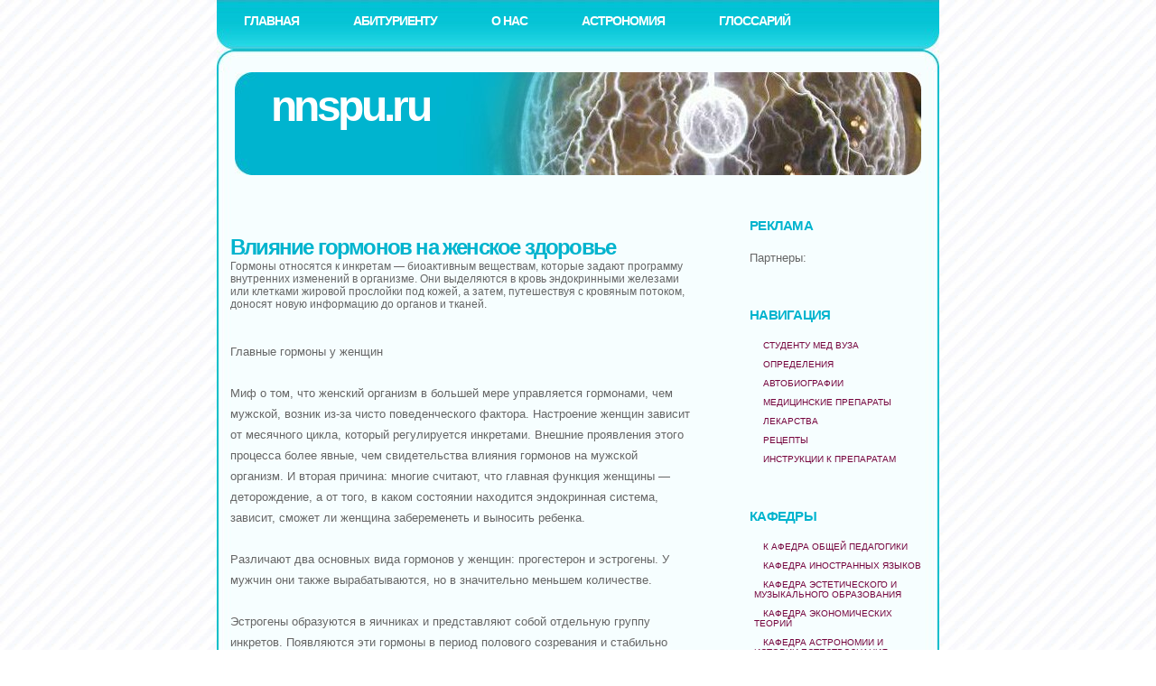

--- FILE ---
content_type: text/html; charset=utf-8
request_url: https://nnspu.ru/topics/205_vliyanie_gormonov_na_jenskoe_z.html
body_size: 5955
content:
<html>
<head>
  <meta http-equiv="content-type" content="text/html; charset=utf-8" />
  <title>Влияние гормонов на женское здоровье</title>
  <link rel="stylesheet" type="text/css" href="/style/style.css" />
</head>
<body>
  <div id="wrapper">
    <div id="header">
      <div id="menu">
        <ul>
          <li class="current_page_item"><a href="/">Главная</a></li>
          <li><a href="/abit/">Абитуриенту</a></li>
          <li><a href="/about/">О нас</a></li>
          <li><a href="/astronomia/">Астрономия</a></li>
          <li class="last"><a href="/glossary/">Глоссарий</a></li>
        </ul>
      </div>
    </div>
    <div id="logo">
      <h1><a href="/">nnspu.ru</a></h1>
    </div>
    <hr />
    <div id="page">
      <div id="content">
        <div class="post">
          <div class="txt_content">
            <h1>Влияние гормонов на женское здоровье</h1>Гормоны относятся к инкретам — биоактивным веществам, которые задают программу внутренних изменений в организме. Они выделяются в кровь эндокринными железами или клетками жировой прослойки под кожей, а затем, путешествуя с кровяным потоком, доносят новую информацию до органов и тканей.<br />
            <br />
            <p>Главные гормоны у женщин<br />
            <br />
            Миф о том, что женский организм в большей мере управляется гормонами, чем мужской, возник из-за чисто поведенческого фактора. Настроение женщин зависит от месячного цикла, который регулируется инкретами. Внешние проявления этого процесса более явные, чем свидетельства влияния гормонов на мужской организм. И вторая причина: многие считают, что главная функция женщины — деторождение, а от того, в каком состоянии находится эндокринная система, зависит, сможет ли женщина забеременеть и выносить ребенка.<br />
            <br />
            Различают два основных вида гормонов у женщин: прогестерон и эстрогены. У мужчин они также вырабатываются, но в значительно меньшем количестве.<br />
            <br />
            Эстрогены образуются в яичниках и представляют собой отдельную группу инкретов. Появляются эти гормоны в период полового созревания и стабильно поступают в кровь вплоть до наступления климакса. Эстрогены выполняют целый ряд полезных функций: предотвращают возникновение бляшек холестерина, восстанавливают водно-солевой баланс, делают кожу упругой и поддерживают работу сальных желез. Признак нормальной выработки эстрогенов — красивая, увлажненная кожа.<br />
            <br />
            Прочность костей также зависит от наличия в организме этих гормонов, поскольку они препятствуют вымыванию кальция и фосфора из костной ткани, способствуя ее росту и восстановлению. С наступлением менопаузы и прекращением выработки эстрогенов увеличивается риск развития остеопороза и частых переломов.<br />
            <br />
            Прогестины — вторая большая группа гормонов у женщин — отвечают за многие функциональные особенности организма, связанные с подготовкой к деторождению. Недостаток прогестерона может отрицательно сказаться на возможности наступления беременности и вынашивании плода. Одним из признаков, указывающих на недостаточность выработки этого гормона, считают болезненность менструаций и крайне плохое самочувствие в преддверии их наступления.<br />
            <br />
            Влияние обеих основных групп женских гормонов не дифференцировано: они связаны друг с другом и с другими инкретами. Разобраться в конкретном механизме и поставить диагноз может только гинеколог-эндокринолог с профильным образованием. В каждом индивидуальном случае назначаются определенные гормональные медикаменты, прием которых без наблюдения врача грозит дисбалансом всей эндокринной системы. Бесконтрольное самолечение категорически не рекомендовано!<br />
            <br />
            Дисбаланс прогестинов и эстрогенов негативно влияет на поведение женщин, вызывая частую смену настроения, нарушение сна до и во время менструации. Эти признаки — повод посетить врача, который поможет привести состояние организма в норму и поддержать здоровье в дальнейшем.<br />
            <br />
            Нарушение баланса женских гормонов (их избыток или недостаток) грозит развитием заболеваний эндокринной сферы. Поскольку с помощью инкретов системы организма обмениваются информацией, сбой работы эндокринной сферы одновременно затрагивает и другие органы. Эффект от лечения будет только в том случае, если его своевременно назначит гинеколог-эндокринолог.<br />
            <br />
            Несколько проблем, с которыми поможет справиться врач-репродуктолог<br />
            <br />
            <br />
            Нельзя надеяться, что все образуется само собой, если появляются следующие проблемы:<br />
            <br />
            1. Дисгармония репродуктивной системы.<br />
            <br />
            Сфера внутренней секреции вырабатывает гормоны, влияющие на половую функцию. Патологии надпочечников или щитовидной железы, опухоли гипофиза с гормональной активностью, воспалительные инфекции эндокринной сферы и другие расстройства часто оказываются причиной бесплодия. Обследование, проведенное врачом-эндокринологом, позволит вовремя выявить неблагоприятные факторы, что даст возможность после принятия мер восстановить репродуктивность.<br />
            <br />
            Изменения в функционировании желез внутренней секреции — одна из основных причин сбоев менструального цикла. Признаки еще одного заболевания — повышенный волосяной покров там, где этого не должно быть, возникновение угревой сыпи. Волосистость свидетельствует о наличии синдрома поликистозных яичников: их капсулы уплотняются, возникает нарушение в выработке женских гормонов.<br />
            <br />
            Необходимо выявить причину, вызвавшую дисбаланс. Такое расстройство указывает на ферментативный дефект надпочечников или яичников, а также дисфункцию гипоталамо-гипофизарной сферы. Последствия данных заболеваний — нарушение менструального цикла и бесплодие в итоге.<br />
            <br />
            2. Отклонение веса от нормы.<br />
            <br />
            Обычно беспокойство вызывает ожирение, но чрезмерная худоба также признак эндокринного заболевания. На избыток или недостаток веса влияет наличие сахарного диабета, недостаточности коры надпочечников и диффузного токсического зоба. Даже если указанные недуги отсутствуют, слишком малая масса тела — причина дефицита половых гормонов, источником которых служат подкожные жировые клетки.<br />
            <br />
            В свою очередь, избыточная жировая ткань становится преградой выработки эстрогенов — их активность существенно снижается. Это влияет на репродуктивные способности женщин, уменьшается число овуляций, претерпевает изменения эндометрий, повышаются риски возникновения рака внутренних половых органов, самопроизвольного а, осложнений во время вынашивания плода и родов. Основное внимание при восстановлении репродукционных способностей тучных женщин обращается на снижение веса, что влияет на изменение гормонального профиля: у 80% пациенток возвращается регулярный менструальный цикл, а наступление беременности наблюдается почти у трети выздоровевших.<br />
            <br />
            Специальные программы по снижению веса построены на комплексе мер: физические нагрузки, снижение количества калорий, поступающих в организм за сутки, и медикаментозная терапия. Для снижения веса и поддержания своего организма в форме вам может понадобиться медицинское оборудование дома, советуем вам обратить внимание на&nbsp; магазин медтехники и товаров дома 03m.ru. В большинстве случаев менструальная функция восстанавливается без серьезной гормональной терапии, которая необходима, если общие меры не принесли результата.<br />
            <br />
            3. Сахарный диабет.<br />
            <br />
            <br />
            Вынашивание беременности может оказаться под угрозой, если женщина страдает сложной и тяжелой дисфункцией эндокринной сферы — сахарным диабетом. Существенную поддержку в подготовке к деторождению оказывает наблюдение у профильных врачей: гинеколога и эндокринолога.<br />
            <br />
            4. Снижение активности гормонов во время климакса.<br />
            <br />
            <br />
            Переходный возраст женщин — растянутое во времени изменение состояния организма в физиологическом и психологическом плане. В промежутке между 45 и 55 годами происходит прекращение менструаций — так называемая менопауза. Это явление сопровождают довольно неприятные симптомы, выражающиеся в плохом самочувствии, резкой смене настроения, увеличении показаний артериального давления, приливах. Причина — падение уровня эстрогенов.<br />
            <br />
            Полностью избежать всех нежелательных явлений затруднительно, но регулярные консультации специалиста помогут снять многие дискомфортные ощущения.</p><br />
            <br />
          </div><br />
          <h2>Это интересно:</h2>
          <ul class="conlist">
            <li><a href="/topics/731_psihologiya_ojireniya.html">Психология ожирения</a></li>
            <li><a href="/topics/695_kak_vylechit_gribok_nogtey.html">Как вылечить грибок ногтей</a></li>
            <li><a href="/topics/587_kak_pravilno_kormit_rebenka__d.html">Как правильно кормить ребенка: девять заповедей</a></li>
            <li><a href="/topics/641_gryja_mejpozvonochnogo_diska.html">Грыжа межпозвоночного диска</a></li>
            <li><a href="/topics/778_novye_podrobnosti_o_sne.html">Новые подробности о сне</a></li>
            <li><a href="/topics/923_vernye_schniki_na_puti_k_s.html">Верные помощники на пути к стройной фигуре</a></li>
            <li><a href="/topics/626_psihologiya_ojireniya.html">Психология ожирения</a></li>
            <li><a href="/topics/707_vernye_schniki_na_puti_k_s.html">Верные помощники на пути к стройной фигуре</a></li>
            <li><a href="/topics/116_frukty_i_ovoschi_-_v_chem_sekr.html">Фрукты и овощи - в чем секрет пользы?</a></li>
            <li><a href="/topics/120_ochischenie_pecheni_v_domashni.html">Очищение печени в домашних условиях</a></li>
          </ul>
        </div>
      </div>
      <div id="sidebar2" class="sidebar">
        <ul>
          <li style="list-style: none; display: inline">
            <h2>Реклама</h2>
          </li>
          <li>
            <div>
              Партнеры:<br />
            </div>
          </li>
          <li>
            <h2>Навигация</h2>
            <ul>
              <li><a href="/glossary-4/">Студенту мед вуза</a></li>
              <li><a href="/glossary-5/">Определения</a></li>
              <li><a href="/life/">Автобиографии</a></li>
              <li><a href="/med/">Медицинские препараты</a></li>
              <li><a href="/med-1/">Лекарства</a></li>
              <li><a href="/med-2/">Рецепты</a></li>
              <li><a href="/med-3/">Инструкции к препаратам</a></li>
            </ul>
          </li>
          <li>
            <h2>Кафедры</h2>
            <ul>
              <li><a href="/chairs/genped/genped.html">К афедра общей педагогики</a></li>
              <li><a href="/chairs/inostr/inostr.html">Кафедра иностранных языков</a></li>
              <li><a href="/chairs/estmus/estmus.html">Кафедра эстетического и музыкального образования</a></li>
              <li><a href="/chairs/ekonom/ekonom.html">кафедра экономических теорий</a></li>
              <li><a href="/chairs/astro/astro.html">кафедра астрономии и истории естествознания</a></li>
            </ul>
          </li>
          <li>
            <h2>Архив университета</h2>
            <ul>
              <li><a href="/abit/rules2005.html">Правила приёма в нгпу</a></li>
              <li><a href="/bibl/peri.html">перечень кафедр</a></li>
              <li><a href="/abit/cost2005.html">Стоимость обучения в 2010-2011 уч.г.</a></li>
              <li><a href="/abit/exam2005.html">Вступительные испытания</a></li>
            </ul>
          </li>
          <li>
            <h2>Рубрики</h2>
            <ul>
              <li><a href="/before/">Довузовская подготовка</a></li>
              <li><a href="/bibl/">Библиотека</a></li>
              <li><a href="/calendar/">Календарь</a></li>
              <li><a href="/astronomia-1/">Об Астрономии</a></li>
              <li><a href="/glossary-1/">Медицинские определения</a></li>
              <li><a href="/glossary-2/">Словарь</a></li>
              <li><a href="/glossary-3/">Справочник</a></li>
              <li><a href="/our_news/">Наши новости</a></li>
              <li><a href="/our_news-1/">Новости</a></li>
              <li><a href="/topics/">Статьи</a></li>
            </ul>
          </li>
        </ul>
      </div>
      <div style="clear: both;">
        &nbsp;
      </div>
    </div>
    <hr />
    <div id="footer">
      <p>&copy; 2023 ALL RIGHTS RESERVED. <a href="https://op21.ru/">1Вин</a> &nbsp;</p>
    </div>
  </div>
<script defer src="https://static.cloudflareinsights.com/beacon.min.js/vcd15cbe7772f49c399c6a5babf22c1241717689176015" integrity="sha512-ZpsOmlRQV6y907TI0dKBHq9Md29nnaEIPlkf84rnaERnq6zvWvPUqr2ft8M1aS28oN72PdrCzSjY4U6VaAw1EQ==" data-cf-beacon='{"version":"2024.11.0","token":"7c48bd0081cf4b24aab45ae13914edb5","r":1,"server_timing":{"name":{"cfCacheStatus":true,"cfEdge":true,"cfExtPri":true,"cfL4":true,"cfOrigin":true,"cfSpeedBrain":true},"location_startswith":null}}' crossorigin="anonymous"></script>
</body>
</html>


--- FILE ---
content_type: text/css; charset=
request_url: https://nnspu.ru/style/style.css
body_size: 1536
content:

html, body { height: 100%; }

* {
	margin: 0;
	padding: 0;
}

body {
	background: url(/img/img04.jpg) repeat left top;
}

body, th, td, input, textarea {
	font-family: "Trebuchet MS", Arial, Helvetica, sans-serif;
	font-size: 12px;
	color: #666666;
}

form {
}

fieldset {
}

input, textarea {
	font-weight: bold;
}

input.text {
	padding: 2px 5px;
	background: #F8FAEB;
	border-top: 1px solid #4D5719;
	border-left: 1px solid #4D5719;
	border-right: 1px solid #626456;
	border-bottom: 1px solid #626456;
}

input.button {
	background: #3C7BCF;
	border-top: 1px solid #3C7BCF;
	border-left: 1px solid #3C7BCF;
	border-right: 1px solid #3C7BCF;
	border-bottom: 1px solid #3C7BCF;
	color: #FFFFFF;
}

h1, h2, h3 {
	margin-top: 1.5em;
	color: #00B4CE;
}

h1 {
	letter-spacing: -.075em;
	font-size: 2em;
}

h2 {
	letter-spacing: -.05em;
	text-transform: uppercase;
	font-size: 1.1em;
	font-weight: bold;
	color: #00B4CE;
}

h3 {
	font-size: 1em;
}

p, ul, ol {
	margin-top: 1.5em;
	line-height: 1.8em;
	font-size: 1.1em;
}

ul, ol {
	margin-left: 3em;
}

blockquote {
	margin-left: 3em;
	margin-right: 3em;
}

a {
	text-decoration: none;
	color: #75043D;
}

a:hover {
	border: none;
}

h1 a, h2 a, h3 a {
	border: none;
	text-decoration: none;
	color: #00B4CE;
}

h1 a:hover, h2 a:hover, h3 a:hover {
	background: none;
	color: #B10961;
}

hr {
	display: none;
}

/* Wrapper */

#wrapper {
	width: 800px;
	min-height: 100%;
	height: 100%;
	margin: 0 auto;
	padding: 0;	
	background: url(/img/img03.jpg) repeat-y left top;
}

html>body #wrapper { height: auto; }

/* Header */

#header {
	width: 800px;
	margin: 0 auto;
	background: url(/img/img01.jpg) no-repeat top left;
}

#menu {
	height: 80px;
	width: 976px;
}

#menu ul {
	margin: 0;
	padding: 0;
	list-style: none;
	line-height: normal;
}

#menu li {
	float: left;
}

#menu a {
	display: block;
	float: left;
	padding: 15px 30px 16px 30px;
	letter-spacing: -1px;
	text-decoration: none;
	text-transform: uppercase;
	font-family: Arial, Helvetica, sans-serif;
	font-size: 14px;
	font-weight: bold;
	color: #FFFFFF;
}

#menu a:hover {
	color: #FFFFFF;
}

#menu .current_page_item a {
	padding: 15px 30px 16px 30px;
	color: #FFFFFF;
}

#menu .last{
}

#search {
	float: right;
	width: 260px;
	margin: 0px;
	padding-top: 7px;
}

#search fieldset {
	border: none;
}

#search #s {
	width: 160px;
}

#search #x {
	width: 80px;
}

/* Logo */

#logo {
	width: 760px;
	height: 114px;
	margin: 0 auto;
	background: url(/img/img05.jpg) no-repeat left top;
}

#logo h1, #logo h2 {
	margin: 0;
	padding: 0;
	text-transform: lowercase;
}

#logo h1 {
	padding: 10px 5px 0 40px;
	font-size: 48px;
	color: #FFFFFF;
}

#logo h2 {
	padding: 0px 0 0 40px;
	text-transform: uppercase;
	font-family: Arial, Helvetica, sans-serif;
	font-size: 14px;
	color: #333333;
}

#logo p {
	clear: left;
	margin: 0;
	padding: 0 0 0 20px;
	line-height: normal;
	font-size: 1.2em;
	font-weight: bold;
	color: #C2C5B1;
}

#logo a {
	color: #FFFFFF;
}

/* Page */

#page {
	width: 800px;
	margin: 0 auto;
	padding-top: 30px;
	border-top: none;
}

/* Content */

#content {
	float: left;
	padding: 0px 15px;
	width: 510px;
	overflow:hidden;
}
#content table {width:100% !important;}

.post {
}

.post .title {
	margin: 0;
	font-weight: normal;
}

.post h1.title {
	padding: 25px 0  0 15px;
	height: 40px;
	font-size: 30px;
	font-family: Arial, Helvetica, sans-serif;
	text-transform: lowercase;
}

.post .entry {
	padding: 0 25px 30px 15px;
}

.post .meta {
	margin: 0;
	padding: 0px 0px 0px 15px;
	text-transform: uppercase;
	font-family: Arial, Helvetica, sans-serif;
	font-size: 10px;
	color: #CFCFCF;
}

.post .meta a {
	color: #75043D;
}

.post .links {
	margin: 0;
	padding: 0px 0px 15px 15px;
}

.post .tags {
	margin: 0;
	padding: 5px 10px 5px 15px;
	text-transform: uppercase;
	font-size: 10px;
	font-family: Arial, Helvetica, sans-serif;
	font-weight: bold;
}

.post .links a, .post .tags a {
	border: none;
}

.post .links a {
	font-weight: bold;
	border-bottom: #1CC3D9 1px solid;
}

/* Recent Posts */

#recent-posts {
}

#recent-posts h2 {
	margin: 0;
	padding: 15px 0  0 0px;
	height: 30px;
	font-family: Arial, Helvetica, sans-serif;
	color: #1CC3D9;
}

#recent-posts h3 {
	margin: 0;
	padding: 15px 0  0 0px;
	font-size: 13px;
}

#recent-posts p {
	margin: 0 0 10px 0;
	padding: 15px 0  20px 0px;
	border-bottom: #1CC3D9 1px solid;
	line-height: 18px;
	font-size: 13px;
}

#recent-posts a {
	padding: 3px 15px 3px 0px;
	text-transform: uppercase;
	font-family: Arial, Helvetica, sans-serif;
	font-size: 11px;
	font-weight: bold;
	color: #1CC3D9;
}

#recent-posts h3 a {
}

/* Sidebars */

.sidebar {
	float: left;
}

.sidebar ul {
	margin: 0;
	padding: 0;
	list-style: none;
}

.sidebar li {
	margin-bottom: 2em;
}

.sidebar li ul {
}

.sidebar li li {
	margin: 0;
}

.sidebar li h2 {
	margin: 0 0 10px 0;
	font-family: Arial, Helvetica, sans-serif;
	color: #00B4CE;
}

#sidebar1 {
	width: 180px;
	padding: 0px 20px 0px 0px;
}

#sidebar2 {
	width: 200px;
	padding: 0px 0px 0px 50px;
}

#sidebar2 li h2 {
	margin: 0 0 1em 0;
	padding: 15px 0  0 0px;
	height: 20px;
}

#sidebar2 li ul {
	line-height: normal;
}

#sidebar2 li li {
	padding: 5px;
	font-size: 10px;
	font-family: Arial, Helvetica, sans-serif;
}

#sidebar2 li a {
	border: none;
	padding-left: 10px;
	text-transform: uppercase;
}

#sidebar2 li a:hover {
	border: none;
	padding-left: 10px;
}

/* Calendar */

#calendar {
	margin: 0 auto;
}

#calendar caption {
	font-weight: bold;
}

#calendar table {
	width: 220px;
	text-align: center;
	border-collapse: collapse;
}

#calendar thead th {
	background: #CCCCCC;
	color: #FFFFFF;
}

#calendar tbody td {
	background: #EEEEEE;
}

#calendar #today {
	background: #B8D03B;
	font-weight: bold;
	color: #FFFFFF;
}

#calendar a {
	font-weight: bold;
}

#calendar #prev {
	text-align: left;
}

#calendar #next {
	text-align: right;
}

/* Footer */

#footer {
	margin: 0 auto;
	background: url(/img/img02.jpg) no-repeat left bottom;
	height: 80px;
}

#footer p {
	padding-top: 45px;
	text-align: center;
	text-transform: uppercase;
	font-family: Arial, Helvetica, sans-serif;
	font-size: 10px;
	color: #FFFFFF;
}

#footer a {
	padding: 2px 7px;
	color: #FFFFFF;
}
/* ----------------------------MENU ---------------------------- */


ul.conlist {
        margin: 0 0 0 12px;
        border: 0 none;
        padding: 0;
		color:#000;
}

ul.conlist li {
        margin: 1px 0px;
        padding: 3px 6px;
       /* float: left;
        display: inline;*/
        position: relative;
		cursor:pointer;
		border-radius:7px;
}

ul.conlist li:hover { border-bottom: 1px solid #a1a1a1;}
/* Main Menu */
ul.conlist a {
        border: 1px;
        padding: 0 3px;
        color: #000;
        text-decoration: none;
}

/* Main Menu Hover */
ul.conlist a:hover,
ul.conlist li:hover a,
ul.conlist li.iehover a {
        color:#f00;
}

/* Second Menu */
ul.conlist li:hover li a,
ul.conlist li.iehover li a {
        float: none;
}

/* Second Menu Hover */
ul.conlist li:hover li a:hover,
ul.conlist li:hover li:hover a,
ul.conlist li.iehover li a:hover,
ul.conlist li.iehover li.iehover a {
        color:#fff;
}

.eng_content {font-style:italic; font-weight:bold;}
.life {font-weight:bold;}
.img_content {display:block; margin:10px auto;}